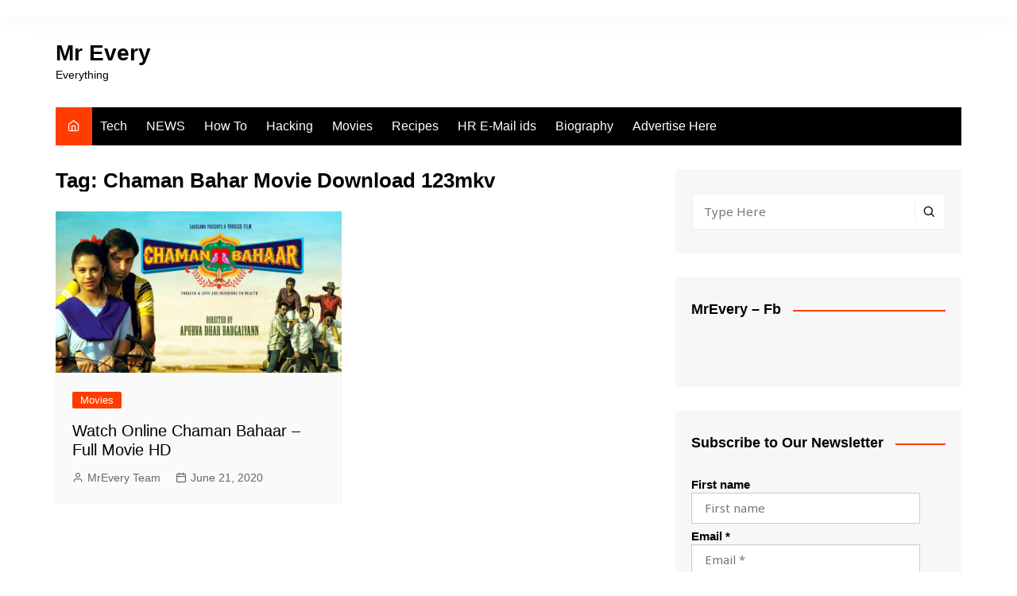

--- FILE ---
content_type: text/html; charset=utf-8
request_url: https://www.google.com/recaptcha/api2/aframe
body_size: 265
content:
<!DOCTYPE HTML><html><head><meta http-equiv="content-type" content="text/html; charset=UTF-8"></head><body><script nonce="3ngCix4bLeP2EiE-d4Oqtw">/** Anti-fraud and anti-abuse applications only. See google.com/recaptcha */ try{var clients={'sodar':'https://pagead2.googlesyndication.com/pagead/sodar?'};window.addEventListener("message",function(a){try{if(a.source===window.parent){var b=JSON.parse(a.data);var c=clients[b['id']];if(c){var d=document.createElement('img');d.src=c+b['params']+'&rc='+(localStorage.getItem("rc::a")?sessionStorage.getItem("rc::b"):"");window.document.body.appendChild(d);sessionStorage.setItem("rc::e",parseInt(sessionStorage.getItem("rc::e")||0)+1);localStorage.setItem("rc::h",'1769649049605');}}}catch(b){}});window.parent.postMessage("_grecaptcha_ready", "*");}catch(b){}</script></body></html>

--- FILE ---
content_type: text/plain
request_url: https://www.google-analytics.com/j/collect?v=1&_v=j102&a=1116116512&t=pageview&_s=1&dl=http%3A%2F%2Fwww.mrevery.com%2Ftag%2Fchaman-bahar-movie-download-123mkv%2F&ul=en-us%40posix&dt=Chaman%20Bahar%20Movie%20Download%20123mkv%20Archives%20-%20Mr%20Every&sr=1280x720&vp=1280x720&_u=YEBAAAABAAAAAC~&jid=1436168726&gjid=1417887879&cid=1378911412.1769649049&tid=UA-141723146-1&_gid=343512379.1769649049&_r=1&_slc=1&gtm=45He61r1n81MRVGBN5v813119404za200zd813119404&gcd=13l3l3l3l1l1&dma=0&tag_exp=103116026~103200004~104527907~104528501~104573694~104684208~104684211~115616985~115938466~115938468~116185181~116185182~116988315~116992597~117041587&z=1748222667
body_size: -449
content:
2,cG-2BC94ZFSTS